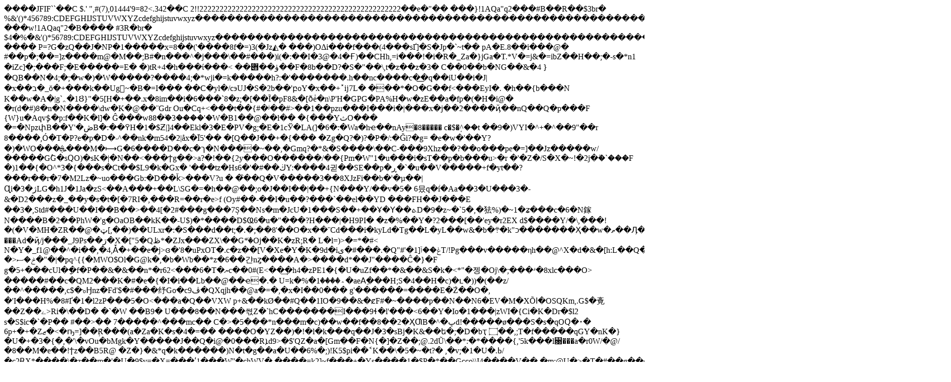

--- FILE ---
content_type: text/html; charset=utf-8
request_url: https://www.rephickernell.com/ShowImage.ashx?img=/Display/SiteFiles/59/Images/Hickernell_2012SeniorExpo_01.jpg&size=500
body_size: 17704
content:
<!DOCTYPE html>
<html>
<head>
  <title></title>
</head>
<body>
  ����JFIF``��C $.' ",#(7),01444'9=82&lt;.342��C 2!!22222222222222222222222222222222222222222222222222��e�"�� ���}!1AQa"q2���#B��R��$3br� %&'()*456789:CDEFGHIJSTUVWXYZcdefghijstuvwxyz��������������������������������������������������������������������������� ���w!1AQaq"2�B���� #3R�br� $4�%�&'()*56789:CDEFGHIJSTUVWXYZcdefghijstuvwxyz��������������������������������������������������������������������������?���� P=?G�zQ��J�NP�1�����x=8��('����8f�=)3(�Jz◭� ���)OΔi���f���(4���sҐ]�S�Jp�`~t�� pA�E.8��i���@� #��p�;��=]z����m@�M��;B#�n���^�j���\��#���)i(�:��I�3@�4�Ғ)��CHh,=i���!�i�R�_Za�}jGa�T.*V�=j&�=ibZ��H��;�-s�*n1 �iZc]�;���F;�E�����=E� �)tR+4�h���ί���&lt; ��ۈ��݋��F�8b��D?�S�"��\,t�z��z�3� C��0��b�NG��ֹ&�4 }�QB��N�4;�;�w�)�W�����?����4;�*wji�=k�����h?:�'�������.h��nc����c�͟�q��iU��i�J|�x��ב�_ŏ�+���k��Ug񏣚~�B�=I��� ��C�yl�/cэUJ�S�2b��'բoY�x��+˟ĳ7L� ���*�O�G��f&lt;���EyI�. �h��{b���N K��w�A�|g`˰�1Ȣ}"�5[H�+��.x�8im��i�6���`8�z;�[��Ĩ�pF8&�[ðٰe�n\P'H�GPG�PA%H�w�zE��a�fp�(�H�i@� �r(d�#)8�n�N����\dw�K�@��¨Gdr Ou�Cq+&lt;���t��{#�ʲ��#&gt;��1��pzu���I���i�|���x�j��2����ҋ��nQ��Q�p���F {W}u�Aqv$ٕ�p:f��K�l]� Ĝ���w88�ۧ�3����'�W�B1��@��l�� �{���YثO��� �=�NpzփB��Y'�ڞB�:��߉H�1�$Ƶ|]4��Ekl�3�E�PV�g;�E�1cЎ�LA(]�6�:�Wa�hҽ��nAy�8����� c�$�֑^��t ��9�)VYI�^+�^��9"��r 8����,Ó�T�P?e�p�D�-^��nk�m54�2|åx�Ī5'�� �[Q��J��+�{��� �Zg�Q?�)?�P�/:�Ǧi?�g= �e�w�'��Y?�)�WO���ܞ���M�⟼G�6����D��c�ך�N����~��,�Gmq?�*&�S����\��C-���9Xhz��?��o���pe�=]��Jz�����w/�����G߮G�sԚO)�sK�|�N��&lt;���ϯg��&gt;a?�!��{2y���O������/��{Pm�W"1�u���i�sT��p�b���u&gt;�r �'�Z�/S�X�~!�2j�֬�`���F �)1��{�O^*3�{���s�Ct��$L9�k�Gx� '���tz�Hsڬ��#�'�6Y:����4귇��SE��p�ڕ�`�u��V�����+f�yt��?���r��r�7�M2Lz�~uo���Gb:�D��ǩ&gt;���V?u � �҄��Q�V�����3��8XJzFi��b�'�µ��|Ɋi�ژ�3LG�h1J�1Ja�zS&lt;��A���+��L\SG�=�h��@��;o�J��I��|��+{N���Y/��v�5� 6믔q�֔i�Aa��3�U���3�-&�D2���z�_��y�s�t�[�7RI�,���R=��r�e&gt;f (Оy#��-��I�u��?���`��el��YD ���FH��J���Е ��3�,Std#���U��I��B��&gt;��4[�2#���g���7Ș��Ns�m�JcU�1���S��+��Ұ�Ү��ܬD�9�z~�`5�,�㹤%)�~1�ʑ���c�6�N鎵N����B�2��PhW�'g�OaOB��kK��-U$)�*����D$Ҩ6�u�"���?H���|�H9PI� �z�%��Y�?2���[��'ey�r2EX d$����Y/�\,���!�(�V�MH�ZR��@�ټ[,��)��ULxr�:�S���d��t;�.�;��8'��O�x��¨Cd���i�kyLd�Tg��L�yL��w&�b�܊�k"כ�������Ҳ��w�ތ��Ӆ��n�P"^՗!���Ad�ҋ/j���_J9Ps��ڗ�X�["5�Qڟ*�ZJx���ZX\��G*ٙ�Oj��K�zR;R� L�l=)&gt;�=*�#&lt; N�Y�_f1@��^�i��,�4,Ǡ�+��e�j&gt;ɞ�'8�uPxOT�.c�z��[V�Xe�Y�K�9d�iى�#���.�Q"#'�1]ݟ��آT/!Pg���v�����ηh��@^X�d�&�[h:L��Q�x�*�ׂ4���Kz�ց��eb�OCY�~!x�^h�t^��(ɜ?�&gt;ݲ�ސ�"�|�pq^{{�MWO$Ol�G@k�,�b�Wb��*z�6��갼nȥ����A�&gt;����d*��J"����Ĉ�}�F g�5+���cUl�ָ�f�P��&�&��n*�r62&lt;���6�T�ޔc��0#(E&lt;��͢�h4�zPE1�{�U�uZf��*�&��&S�k�&lt;*"�젱�Oj\�;���ʴ�8xlc���O&gt; �����#��c�QM2���K�#�e�{�I�i��Lb��@��ҽ�.� U=k�%�؞����1�aeAِ���H;S�4��H�c)�ʟ�))�(��z/��^�����,c$�ჾӇnz�Fd'$�#���纾Go�c9ڤ�QXqjh��@a�=�,�x�I��0��� g'������=����E�ۜZ��O�, �'I���H%�8#Ґ�1�l2zP���5�O&lt;���a�Q��VXW p+&��kØ��#Q��1IO�9��&�ȼF#�~����p��N��N6�EV�M�XÕا�OSQKm,.G$�斍��Z��ے&gt;Ri�\��D� �`�W ��B9� U���8��N���쎣Z�`hC�������I���9ɬ�l'���&lt;6��Y�Io�1���|zWI�{Ci�K�Dr�$l2 s�S$ic�`�P�� #��&gt;�� 7�����^���mc�� C�&gt;�5���*n���m�c)��w��f��8��2�ҲƢB�^�ڀd!�����ø���S�s�qOԚ�˕� 6p+�+�Zޒ�&lt;�ҧ=]��֛R���(a�Za�K�s�4�=�� ����O�YZ��)�!�l�k���q��J�3�sBj�K&��ե�;�D�bҭ ۝��,;T�f�����qGY�nK�}�U�+�3�{�,�'\�vOu�bMgk�Y�����J��Q�i@�0���Rܐd9&gt;�$'QZ�a�[Gm��F�N{�]�Z��;@.2dŨ\��*:�*����{,'5k���l꫐���a�r0W/�@/�8��M�e��!ϯz��B5R@ �Z�}�&*q�k������)N�t�g��a�U��6%�;)!K5$pi��˂K��\�5�~�t?� ,�v;�1�U�.ߕ/�c2ɌX*����\�z��m�'�U�9$v=�X=���ʹ1���W''�chWV�.����=k2]~f���+�Ys����1�$P�*��Gcco\\I4����V��,�m;@U�&gt;�T�#��g��dc�4XJ�����-yx@�鱾���k����d���+����@��L�;pӽ�D�N�71z��1z�r��,曞z�&� &gt;�JO�E��|��ȟ4�=��B�/� �]wQ�.�tI�JBj#u�1z�$���4�O&gt;/�})&lt;��9�"�3Q���� P�9%�9�&J�8&gt;�K��������X�i�7R@�i���V�Kt�a�I��zY�d���iEMʨ�&lt;��0����MsJn�J�TN��2��oz���P��J���x/�ީIt��&lt;��ҥ7q�+�δ�#}���:�\��m,"@r���OS�*���v�'�z�P�J��*��S&lt;��-K�v�m�e`px"�mFR�����+*iٕ��t`:���l*NX�S�:�#�kѭ��n�v�ĶWp� d��L�Fp������&lt;+j䀡z⇠֧i�i�� ��b��Y�.s�T��R�D#1O`*uӧe��z߆�+u�aԚ�Iؒ��Osڣڷ�~�u0����M����ދ�p�N�ʩ}��a��Fn���:����S ������*E�hx���R���M��J�!99��VO�VBg�sN�Es�r�we?+�ߔ ��O��y�#�����2�i�f��H���M1t�T4�&��!��1 +]��Q4R䐽�;�@f�h�)G���OQ�N�(�R�:R�4���j1�=i@=(��iȌzjU�����&�-S��g&lt;��ɦJ�T�Vcѝ���jH�h�*ˡ��E��t1�G���m /5L��'�}�vF�P���ZK�� !=��,|!{xI��A?5tĐ�E�,Q)0�:1�H�WC�8��eC �2[�VѲ��id���Ƥ]2��۸�mIr��r����MT7�i@&lt;(��O35T)�0���I��x�6�$e�8u[�u�:��l��kW�7[�4�wg�K�����䆙7a�؊�7R+�70\�&lt;���@��`��J�H���P�S{�XM���樾��1���E���Z�v��k�5Tۨȸ�k�5Q��^���@k�{���m�s�`���@{w�V4���u%��:�z�o��穬�OZp�Z{(v#�]�a����:Ӟ����{8.��sc�i�f�km�k�◲�`��m�n7����c�� 'JQ��ץ/e��7�Yf#$�ȵB�ƹ��քY�+hQ��g*���C�n`u���#<q>��|�&lt;9�B��N�`pPrjR�J\���nO�Q��庉�RԶ1g��#��T��$mg#S�׹��c%ɑ�RNj����� ��b�Z�nE;�o%�:ǆc���ᵎK����2���~�Kn�X�afIc���kr�;3(9�T:��Fѡjr�6Vd�JH`x ֶ�c,�)��b��ҭ��&�I��0[�浬,4�2�$rH�,qV�=���m(&2����F��˒3��ͮ�d�k7Gc�M�-�L+��TEgͩ\��;�g۳�k Kx��H�R��Ƭ=A"��2\�O���}A[Vk-�{r����T��+�p�֮&�l�8���@Č��՚5dR��.��Ms�ff$3�tw,'_-�Ee���%�^�qlnr�W��S��8� �;WW����JqYsإ����WM-Y�Z*�P�;��J��{Uy���D�.f�R"]}�u�6�,���\������k�t�Qb�ⶣ��z�#M(B��~�?(��H����.�v���W8d�̉��&lt; *��L�)Ef�U���NߕJ��9�j�S�2�q9�o=I� �;g~�ַ��lc+[�R(/5�����O.o�g+�#��kF �J�S��-ZKe^Մ�ɝ��S�C��DQ�*�ZB����T�@�+'93�4�Fji�?�U��Aڮ)A��eت��l�rg��%p�r�YTu�_�g0h�R��pGZ��֙�b��=�Jބo�ˉ�C���bU�}���VeΤ�u�| ��Ԋ�_Wk�h�$7'�SCȨ��z��9.u�|̋$��1�O@3Qm/(��x5�Ew,��Ǔ�֝��m2� ڤ�c��5�x�L$n7/@��Qg��� ofc�ڻ}'A���' g���1�4�-g2Gj�'sY6��P����c.ٮ�[��U�n�-gYaǓ/ Ɵ�߲�� ����&�M��ၨ�N66qiߡ�^��Y8��dgU��^�{���k�u�� K��g?�E���0��q�{�&lt;���L��I$���D9���m,�h*�G� �+|��Kg&��ҡ0�xҤ��Op������)(�uM�Wp���%!y����iD�"�pqR\Y,s,��g�-Ke�)2I�F9'Җ��aPeM�ݔ`E��.%6��3[�z\7�I� �1��f��I~G#,�TH��=�ۍUш �Mt+`�T��r�X��O¹�� �3��T���L�݋V:���Z�4�#0+�\F�fa0;V���̢!�IE6kҽ��܅� �5/p��޽ޟ3� �j��e]�5�EZF8�^6*�O5RV9&lt;�Չ5RS�WkzzC����j�OB�o��8 ��6��{ף��[/Һ��R��ψvhܻ��0@�U�V[8�9��vG�[8�▬̞1�(�g�?-$������kF@��Ǌ|�c��e櫨��RZS�_?��3빨�K��G�*�W�j��匊��=�k4x��/a0��{R y\^/�R3�u�o2�$�К)U���҃\���-���Mo[�C:���CY8���+��v��4��J "Lo߮��������^E=�i�ěT��z���y�X]�Y@lv�y{����S��C�&lt;��G�I]��1<b>���1\��� �Y��\�ݫ�֬���hJ����A��8�oi�Kd�� �N�ѫ�dz��&lt;���SX�P�Ã[2b����&gt;Ƴo-�+�*k72*��Ͻc.�W6����j�3��"�WB� %XὫ�{q"��u5Z}"�c8 ���g8ݜ��2���sT&�9��f�N#D�S�qɪ����A�݇Z���`!�e���OݭX�I7e ���o`�!2�}{ք�0zɢN�Q%���������3F�)���𸅔�隋Vx�v@g�i"��v�� 0���^��ݥ刂E�k�&gt;�d�;�ɮ�C�R ��#�6�$��ު�H����k��е�M����~Q]�7p_L�&gt;�bG��G�Y&lt;���!���Z �8{)²�0è�]W�j��8�v�-���&7n9�0@�ER��%�cķ�Kj��+.�BЀ}+J��@&lt;-��PW7j��+�sp��r��S�ĶQ��̖��Xw9/�D5*��C�o��xB�oV wk�I\�<a>&lt;��ay]�ʞ P�傒�@�Ev&gt;�]�C3�ϭp70\�ld��2 Ñ��5Z� �&m%&���8ɦ�؈a#n�5��Kd�-���3*��5_WF�8#�F��ŧ��/J��O\w���U2Nr&�js�ܐG��y�����)Y��I��/JϿ���d���c8(H&lt;���X�9�V�f��p��WE��g����ֹ=����ܵ���=���!-OT��c,@d��t���rY��%r=k�l5���V2�e�5ƪ�&lt;���~��#�,A杔���Q�]�Ϳ�)�0ت�� ��#�X0���)�5�Y%vh���Y�ޝkm �$n�w��'�L$fR�$r qֺ%�t� ab@52��洨Σ�QK��{�^��;A�׭����*�+7H�"��\&���� ���^1T��8�ĮG�&gt;�;i��\�������a���p��mչPKǕC�DUPW�Ɉ~�]ϗ≌�2�5��S�qi�#=�⥸�"gb�pF)� �Q��Mi9)a��n�@���\��G��T�Mp���C��k��V�[E.#n#8��bѩ,rzԨ�R��k0M,d��U�p���˻�@'��n@�cO���1� m�[iwf3� �d�B��+���a��+ͻhu��WJl�n�z��o�B��k�fRt���"�~�޼[�R_�we�đ�c�g��P@�jh8�is�ֽ�y,vsI�x�h�};U�Lu��)_�FO_΀ 1�J�J@ ��S�ny��)A⁒��9�z Ό�գA�[S2�ez�J�i �\�����Z�uQԐ�v�^��^�dc�Y����%h%���l��$U Q�*�12*�I�ػ�Ճ�K?\q��N�h/LV?�%)`!bNv&�J����2LP1�dq�(������*�-�����h����+���uCR�G�֚��V%`�%������t:n���@�.�k������H��}6���yܼ�}�=���Ƽ���u�*-%m#�'r��8'��q{������̜f��oH}VYsȀ��s��y|&"�T��ו�i�{��9&gt;T�)�%�ݸA�3Ê��f�q�+���-n�S�v&��1p}EmM�sUMKQ��lw7L�({9b���0Ì�"�(Ā7}=ko�r���g��n��FBP��AS��A��4��&˜��S�G��ؖ��i�WN�V���Uˍ�r�u�n O~�kB�d���,�.�U@�q4R.D�#,�,MY�6�95�w�5��J��`̫��J�s��.h����E����d+� ��YM�@8=k^�q~�s]��X�3�N'S���G�VS���u&gt;��(�"�kB��&gt;dXр:��=���.-S�Ex�q���A_Ci���=�T��,ʾ��[QM�Ma;�E�����8#�tCTe"��2*)��4U؃�g��y���E�9�( �q^�&�8#4��f�PI��U�}k�F]2�,5M2�nX��*ƭi�k $��05�R�K0]��A,���=MS�H���G�C�+�����[_�T˒+�IP�d �*8�R_��u��:1�&m��-m��En�mP1P��BߠS��VM��~Ӣ4���r�8�@�$��I�����ňd��1��d�O��Лx�k7�#���Z�A2�m!#R5߅�*�g�����CмG�%ԍ{�" &k|��+��Y9W�G"��x�u�"���Q�bT&lt;���#�G ��M����o�:%ΖI�L֬p���Zǎ3w���gfz�f�FY��j r��*@�?� ��h�($ ��u8�v��$�5�����q�#I+�9�S���)u[��P��gКJ.[R�)�x���O�xnxV�_&gt;��ԗ�_Dx�$V`�G@+�}w�VO�z5���y��34S��H��^�8l($�O�JQғެ��r&gt;�� 8ϸ����sM�Q�oƀ?���I�K@��*��;Vru��6Dͽ�n�Xd�L��^�%[{$�@��4�k���5�6ڢO��"�9Q�k�2N�} ��i��5%ȍ��I��LI�9'5亮��J��:ף��I�H���)$��Eݝr��ӑ�O�c_�su �T �H&gt;�kN�P�ɮj�r�\J��@u���Z�vU��k9n.�c�G8����wn\�#'"���k�V%h&lt;�ިΌ�a�c�W�oM��EF�4,�m�.�x�(&lt; ��o��F����j�ZP���.!D�b�b��b\\��py=MD��NQ�mz��ݣ���bk��Df��ݭ������U9tၨf�5m���Zॹ¾���J������ij��]�bw�� :V�Kq��PO�j����F@���5�Z)]�)C�G(�������q���)��"m`px�����Oa[�8�Y�3���5�x"�\x�9\��ǰ�j�f�lc'���?�!x����7��Kguug �2I��Ĳ��֏���x�n��5�T��`�,��wa���L�*�s��cx����8�]�e¸�r.g���]�;)���7*~�����l�-��I ΫL&gt;n+�x�b}�խ�&lt; } �έi?�9��m��2�:����к��$ cJҋA�|�L��YG��H�u�5�w)�:�#�t�Y7s&gt;q��E&gt;x��TE�s�e���c� l�:��W�F3_'s�,F��GjӃ�I�xxS�Qp�Y*DPQ5H鞢�A�q��]6!�u�-�Jz���S ���;� D���r�y�ޔכ9�ֳ�nv�7z��G �p��}�}�nnV���I=A�k��C��yQu'�1�r3�T�2�7�cb�]�؞[[����'��7b= w�����w1�p���\���Ԛ&��f��L�m��� ٩��i����:���`A�k��|/6�3Mb�a'!:��[�uձ� �U#�Ii�8�ܧ�ȢQR��%x�~�������A��D�t�(��W�Q�&8H�k��dVdAөyH&lt;��Q�^ٴq��� �q�&gt;��Ȕ���T�����I��"��P����X�5�ר�x�\��~�ʌ� �x5��DZ��Usr��.N�Oķkq#�䪑�J�?��cֽ��G!=H&�{^�դ�Ze�r�٦.��32G֝�4~���yb���&lt;����ȣ'�j����F8�{�t�:PsG��QޗPBs��҂{�M� ;�hA�5��n~~�2&[S��]&gt;��Ih��91�0{W.:U�r#�Q���;������v�"#ku���2�%��N-��^��*ӮX�pbY���^��m)t� ���Q�J\��~ǩ7�\ѽ��f`y#�ܫ�,�z ׹�,�E�#�ST,����SSWaS�\͵�u�2��PpG�]����Cޮ-��a��jK��V\���:�J�)ݑ&lt;���E��C�T��J�y��r�7RH 1��:0��4�$Jn���f#0��E:��x�5���rFq�ְ��܊Wڄ.B��Ml� ��+[Fҩ$�H=*qNvI�^sUq�C/Qӡ�p̊T�=� �S�ȱB�R�����I�u���D�s]����B��,�ڔ%'�Ê�iY�i&gt;�t�Q"y���W[�h�酅���ԇ pjЉs�2O�A[�h�#�t��Dyѩ+�ei�1��E�D�թ5��CϪ�?�ܸ}��}QM�C� &�+�S��o��Ib�:�sZ����z���=��8\�Pv��O�gs���A&Kf��q�cP8����K��B�*wf�z���ϳخW� �m8}=7��*��;��fx�gIs#&lt;��5��=.���1��]%�K���,Mx����$d��Rѵ��4(�$ϘAR�uǯ�h��a��ϭ�\�q�'���$�7�p7aOJ�.t�l�-Z&RX����X1ss��A,0k����K84��ז�.T�� v�6�ڕ���&lt;�Ȏ���a���-eP�2Agڵ���kѡlG6P��4�{��h�ҭ�.�mq�/��!���Md�k���\{�/`j�}j�ύ����:R���v3�k�&lt;���)�s�O���.��J8��h?�!�T 4s�3ڐ�Ƞv QIG���kB��+9G�j�������ը�h�?���z��Gڴ��6�#��c$^+��hh"iP��b����m���C�ƥ���"�Cl�7���h?_�Ut������n/fPH&lt;������c�L����#�Љ�&F_Lֵ� �;@)�I�RZƶv�N��U�d�;�ڱ��sF�"I ��n���84�-̍�0�NFk��^\O}q$-n�2��ت�Q�;[֦���;��r��ɶX�r�&gt;�Ԯ\�4m',ќV���a&lt;��dO!���I=�d�&lt;���:D�%�FX�'�������s؊�MF� F�Xg@�A9&lt;^a���]�ѥVl!�R�M�F�e5g���M{p��#&lt;����P:W�iZl��ܰ�7\{ ��Յ�����1+��+~��Ĭ '�JҌ:�b��f�f���I�[PYF��2{�M��X1���oJ�D ��bV&lt;��^�u��9ُƥhv���X�qLv1nuV��Ml����3��L���}b�ϵu��eH?{�֝ը�[H��s ]i�Qs 9 �U�4T'(J�8�];���08`{V�;�6���|_`��[��Hf0��ݤE4Хx�X�i�#��c��l�k����s��=��2P�^��z}�S�r��^����įjޥt�&�����H}���d����Ex�DQU��(��0:m�x���H��O�5��ϭ_�#a�e���-�f$�Ҋ�i���as��?6OQTE�y&gt;I�g5� $���g=�WɦϬ�OVe 1Ԩ�8��&)AbN=jd��7�x�SnL����A&gt;3���U_�-����j�ǚ�o�\d�=+#�:�%���F@�UN2��&��NF�ɸw.p��Jȝ��9�7Z'(y�=kYe�����,��Dv��אh�`�w��Q�qӭ*JYOz�ϒ4��O��&9*{��pzP��Ik�5���)���y��A��L� �2�Qx&�����I�����:���km��j$lZ�B���k�����&lt;����%�h�If���l�9j�w=uؽ��AH�}k�<b>&lt;��Z�܉��4r�R V�]��⵫�2!����]7\���c�2�#�Tf�����5��\ mD�����5�56�~jV��jW+��g5��H&��DV�L��H�zO�M��&gt;�(�rH��*���~�!�V�f�fo�E\ 8�{�K�O����J�` �VĒ��'��c0|�GR6b���zݖM���D�'&�I CH�ǜ�m���y&�\�� b�:$�Ķ�'&��y�x���Xw�x-����[Op�#����j�]��2Jq=�D�έsHK���U�\�F 9vMvV֢$���AP�Zr�[� &lt;���Z�5���WE8r���4�G���%��cSg�!������"�ũ��z�%�$^c㚡ss#'�e{Қ��ٳ�d��}f�0���PEfZk%���`p�r�aps�� 4Ɲ�nк��Wi�_��_Z�m� c�1�h��-��i�;�WJ;�k��e��A[�1�Y���4EQpmޠ31�`VE�$�k�ב�{D�[�[�}H t��+ּ9r�cNњ�V�Y� �qӊf���cҽ&lt;���g�����F��^�) =k@�+ҡ*��讞x�F�f�C!*�V�=h���5�8�M�!4L��8S��|�Ϧ) 1S��UU���&��4�E&gt;fO"(�-px9�k��t��$i22B�x�6p�����/��%Byf'Յն�L]��F:9]��S�*9���� �s�b�ƥ�\� ���t#�X�*N�ơ��x~T��e��6�l��CV,o���;&50 �T�l��:���Et�MܚE�Wv�&lt;���9=��u��[�l� ���S���#�+N�m��D$Åc�j�y&lt;��J#mVʒy��UW��� EN�og��"�hI%�����;�����*�k��kk�� ��$����og⋈�L�H�@�aA���f���˱�� H.�Q�]����$��Re�V޿�k�mu�8���xS�i&lt;{K�c`{�^�uX�a���H�Z�:S�G�nxٞgw�S�q��Y`F `^��6{��2�9���%[�F�Î=��ZF�P�#����+�#��W�D�s�r�E�}���4[Yԇ�H=r+��Ý'P�����8 լU߼��ϜH�M��ľ���ca �ʐA ��ڻbԕѓ�A9����A�&���A�1�J'�J9X�*�5r�*�&lt;��57)"Y�Z�(���zS|3�̲I�j`�$����W�UYգ���U��H����e�kN�ʵK+"=g�?�v��({��!�=���\~p���5����|.�p^F� �]��K27a�G9��#��І#�=I�'�D =�A����� ���ʹ����C#v��w�c�v *;��-6~�$���+ʒ�4�F$yI��s��jw�sH،�H����W\���DA�EG�X�-�f�&lt;�������2�����b�HA&lt;���+����⠹��!��0�*+HaY1�=ET����ܪ�H��V ����`9 ���_L���q��+����#��&gt;���fzjQ=:�UYP�G���޺$�����y"��`�{�����ͭ�n��W#Ձ� �x#5����\�V��� ���O�*(��8#ү���U{3J�q��g���ּ����A�u�2Mk&�@ �[� lx�t��4l�ǉ�3B�庵{�Ǻ�o`Fj ����I�W���ޠy�3�z�9lf�����rj)�b �9� ����i���(&lt; 3 L=�Y$�֞��5 ��id1�J�6���&�E(n�iׯ�g�؉70����7Y{r��Ę����j����+2�u$t=h��7)�ixv��E�rs�������0E�������u���I}�0&lt;��J�|MO���@�p�Es��N��F��0�/Y/��^�~�v�,!��Bk��oN��7�޾y��㹊�8WPG9潿����?��1��*�+�yT��΃G�o,�Q����zI]�7��ᏭrN-���˒Q�5�&gt;(�.��mT�#�B���0��ܹ5ս�� �xU+��Us�Z��|S*�u� g]|Gծ\�S��k�a�r��zw�崚i�J�+q;�N �A?�/n�q���=��rO'�{x(Ɯ}�''�m�!�@���.�s�U Կ�4��ps]Np�s�;���*���S���&gt;q,�8�y�TRM/i�|�nűߍ^��$��E�ld�l(��|7���N����y���+�4O����[�mBp93���:ٕj�՝T�U$�-���њ�c����㽵���V��'�M��X[5�Ϙ���q��z�/���6�����+h�e�� ׍�~�x�/e�V��s�~�׃��ν����8ūݞ��j���y}yt�¢tA��xr�+H��(�\N���#c����&gt;���VOy�UcbT�62����T ��tW; B`##��Y�Q�P ��W6�ȭ$3�� ��]f)'�� m*�g:*]M���'d�2�C��\U$�z ���j�9e ��B��:v,�S6IbzS%�XG�3�c��w`�G�隵e����X) E8�iY��EɚV�6���VͺE�X���� �1�5��ws�_N�`8��Ch�n���v$�y�N{�kv�V�Y E��E�p�� ��'��gC���6�d�eq]���4�`���rwFͫY�R1�j8�P2s�攐���˔I�$�[���* �����20X�sZ���#�;�����n�V⛓S7Qyl�cn莼�t��^-���Ċ:f�qf�þpn$�H6*��Й�B���%$d�]�g��&lt;'��&���N�᷒�yQ���[��*H��`+��)b����n$��n]G�0�Zw��d�D�׊�$��5��d��*pQԫw���iڵݓ�ee���B[��'4����c�j�B�)�R�Y�;V:O*��u(�u2 &lt;����Ee}�oQE��JPi��N���m��qҋH��}�@���Ӹ��:� �p�pBW+�,��HF�#�&lt;����Z��/u��s��g`FA�e��i6:���g�Jt,s��9�_[+��1�ҲH*zc�k&gt;���{U[�v���r�N�+��A�P�JΣ&gt;�gi��`f��9���g���B���X�q�@ �A��9ǥPs��S��&lt;��`]?0&gt;�X��} N�;��J�1�=��b�ʣ .sֳ��ӷ/v��sX�ŧ�'��R��������Ք���Ǧk��tB+��:8Y�3֭|2��rHA�"@�R��s)���q=�����)�a��W� &gt;�ᆖ�ո��qW �,�b� ��ks2���ѷ�Ɯ�]�R�ՙ��V �=E4/&gt;�����V�u�(��� ɎB5y��O#�$��IEU����g"��`zs]��&��{ �U؋��O2E�w`� �/��|7�F�Ʋ�:��&gt;�ڼw�̈́W�.�L2!���F+��"�V$1==���+�uIm��0b麏s/ĺ��=�[#�^u��|օ�q5���2���q�ծ�D7$�H�1&lt;��E�Y.nT3vf�5�%{�z��$���}�ܭ"�`�r����&gt;����s*����Evj�p(r�� qQ�u]��o4�����8�����E���"�Gp��W���P��:� ��f1�îN1U��"�X�f�})^1ؗNS�fH�e��7�8�U�������9� ��A)�&lt;��*}Z�[�7`��(m1*v؆MKE�G&gt;�&gt;M54�XB�����4_��%��M��܂z��F����.e�b�zU�m��mk򅌅5��@�Y��q$�9=�dx���� � ��UvyXʜ�lq�&�v�nYH�s^��ֱ��y���̖���ND�p&lt;��^���Z}:ܰ�ղV�g*Vv6DChG`)]�.I$Z�������@y=��wb����a�!;w�ɭ :��DbN�\����WVu�Qn�$�����㷁�,�Mm$�dN�N�57)�i�8�M�_.6c�f�(�r��g$��&gt;��i3���&�/5���c���6��ɘ�A'm5�������-�Z���V-�m{w%���#B��Iz6T�J�h���2��'�Y˱Q}Y�ip�*F^������w2��*Ⱦ�k��� "��!����d�8hp*Z:(�|�5�Ԯj.�H�{2AR�����\�MF&@�@�%1��b8Z*�Θ�.;��U�)����H8��j0!U�h�R��X��F+���P;&gt;:q[r"��5NH��b��1KbUy��Z��pz�p��w�"�.�1��?���j�TgRWwX�&lt;��⫂ ��XEH�U&�o��ՙ�+�q�X��ɔeH��T!ճ�ɧ��l �;�"��4D� �:Y����@d���s��7� �T�u!|�EE^pW\� �*�l���x�H ��֞���Q+��H��1ǭ0-F�T��Q ���R���T�C�q[�fK�r��q��s�OZ�� �H���TU�Yׂ�x�sư�Z%��������o�&lt;��±*��]O�-�o]P���W�{���6�q&q�)bzb�����aJ�]ϡ�%�s"D^6'+Rե RXJ��$UW�-�%�� ���bx����=����%x5���d�z�۞+}OO���5� i�ž��z䖘&ݎ�\���]4�#��rx�&gt; h��~yUsun�Ў��e�eQ)l�,Uxi��d֐��� ���j&gt;+�\{R���-3L��=�'R0W�p���:O���&gt;3�7�$��׵zޫ�\I��-�ݠ���'ڼ�H��~��7���;� ]��n��!�]����Q�0�_3�Ԅ��:�}[F��X�5�"4V*�n�#��±��ė�I�sI2�1\���,��ض0pI�&��U��O6�*��My���Nڞ�M����c9Q�D9�˭j�zr-�7s\���Y-���1`8^ߍE{�"r�ז"����:�.&��y��=i���ۖڀ�p��\��%�SޣPhǖ��1��E����-���A���Rs68��\��O ̎7��j3�JG��&gt;R%Y_C�Z0*Ixҵ�)l� ��D�ֶ�W�^n4���,e٘�$��~�����(b�d�cWN�l篈q��K�H�D"�س�Nq\�G���H���j���j���pU��\M����B��n�ܗCɞ�-��-K��B!Y���&gt;�&gt;����Gb�&gt;p�7U�-���[&gt;�R�Ŏ�`S��Levv���kW�8�r2�L�*�rZٖ��yӘ�c�G&lt;)�W�Rf�&����g£컀fֺٟ�7��k���g���4��iU���ks�wK&�&lt;��u��[��A=3T�9BZ0�*`���kW2`Ƴ��g���DZX��� ҿ���G�&lt;$�zU�}a�#� �a�݂�WX���(�I���rW��%{3�� }�'�I^I��$�T�=EsZ���;�kX㠬��gO�񍥤�Xv�����T 6�(B&gt;V���w���4m=ƫ���mi�1J���W%�4�+;�&gt;�q�~�+�׵Rk�6�ƣ7n��)��ni����{�V#u8��z�����1�M�QKA�P)�ޘ�9��y����y�+�5Bw�)�a\��W���()#/�.�p��\��w|�1ӥzV� m&gt;���ט�L�t�i12A.�z �\H��;f�����;wH�wP(B2�*}�9%r�CsP\_�c��I���x^M-�̇����TrC`��QZ��e��-����7}�=�j\iVS�0�6�Ry'ހ9�N�)rO�=���Ki=�Q�`�pF�D�?�dw�v��Ӊ� b1��u~1U�⤍�9�Ґ�Nx��k��@�q�J���ֵ�;!�VV�����ڦ��ά#�x?3��C-�о� ���r0�26A�Lν�a�5$d����y&gt;��^�@8/�X�{��ͣ�d{=�z~����W�*�Y�^kQ&lt;`� �������dP�� �8ԙ*z1ы�J!��L++��~��M�p�y&̽?�:��7zi6��m��Oj���낧�� �ƺ�wϧ�A19��8��5'��y;W��/2\|�6�'�O�����Q���Z��"ܒ}�k��jC5�|@�"���� �1���+�����0�-.^��ޛf�+�M����zٖȥ�O$yr�~�S�[�ݣ%�3���N���I���9�T�\�7�Uf�,�X�̘�@�9&�� x'Q�%��Lieg�+L&gt;i&gt;�� ;�ZZ��,D�C6;��؉&lt; �$��6��^n���I�h4��٧;Mk�:�Z:�x8��Oԅ�=��'�2���Oj���"��Ґ�g%�c�)�� ����i����.c�ϡ=�ҵ;���z � d�v72KG#&gt;�`�Zz�y��A�5�I%�ί/x���[����$�����W2� ��KG�6QY�*����K Į�F�U�.k�ɮB�i�+$���z�E��4�vH�v���*�8��t���O2`w4ߑ�7�oQ��O�k��F�9=My����ⴚ��d���?y��%{�o?�ۀ�p+ i�H��1�&gt;B��k��M[�� -��&lt;=� �nZ��ps��k�|1on��E `{��h�%�V�E*��m�e��V'��H���Jq儮�$�j`+V�K��Z"W�pX�^�VX�t�M�Q'�\X2��M2I�jB��z�h�xo%h��L��W�K�k&lt;,����MyƝ�����9�NNF�V��&lt;53�8'ں�KI�s�=c�y Ӊ����8�k���k�ץ\ַf)�vi�rH�/ ���})�ޖ��½B�1w�&h�#�G��H �[��qcqM��Yv�r��\q��ӽkx�L���6���Ȃv }Ed�Ƥ�QHZ�pjh�O@:Բ����E?�W��i1���*.���JG &gt;�H܏3ǥ6��T�� �X�pK��j��Y����H[�+=g(a�u� ($g�XK���H�(pR�D#��W�_��Qϵy~���X���-��Rb{'��I����ȵ����}+&lt;��NOt&gt;�p�e��=*�E�_�: .A%�������-����#��dܻGN��9=�\v�-ľt���rs�܍Y`W����R��T p*���ޫ7����#z�Y����e�z�[�MZ��,b&&lt;�����k��i�f��^Aȏ&lt; �uu��&lt;���;�A4 gb �1���sW?��"��W���ailF��ڢ���S-H�p1J�c����� �:�C' �e,��B�����Tl�FEZ2�(̑� =A4Xg䗌 �1�V���o���l���I��#�Wy��L�d���%��nI�;�&gt;����Q36��H`a�XDN+��N�|C���GlW�a��b#GJ�| �Y�P�u1n͂a�d�kk���qu�&gt;[Y���#��A��*�uMt�G�yfh4� GpMr� ������E�_2�==��Ǉ��oU�vh�l-��z�7sJ*2�M�s�t�-Z��3��nU�s{��63D�$g/����W'��ZؤqȲ���T�ྺ��hK�F�1���+]� ����M���)&gt;�'9�X���e&gt;��aS"��k���m- �,*��5������u9R��k�"C&gt;���l�\p�]%�{;ɡs��AEg�N� rpk�X�J�#1�B)�-�m�����V���2�'�b7ۼU�\[�8\`��kB��������m��Hq$�(��&gt;��;m.���{E*{�~��u-Զ�E�A���3�P�CA���O��lh&�3+�W�$w�/ьs�i¬RO�a��X�E歠��:��{���k��{��teX�R�J.�kK��gB���T�����ڂ��c�ao�J�o����I{�Z��Hڍ�Ŕ�!R��Υ�lY@�t�k��s�+D|:����d��s�~���$�5�v3��4�ݻ���i�&gt;�7��IT���判���&�FAb85��l�&lt;��dJn��ɞA�Һ�= ���烞��/��� l�x���˛YTL��8���Ƅ��3���һi�-P�ӭ�=Cl�ej_� @�������V��%��SNoTM�j���?i��7y�Q���H~�� X��"��Z���6r��*�އ��,1e#]� �ڞUk�7���0O�ET�B��=+��ƼDI�9��W6��If��Gȫ�9���G;rv��5�YZY]iP ۀ�u�?S� ���G�}�:ޅc�e��NZ%2��)ɦ��+"���'��ß�ѱ����-#Z�֭C�(GN�So�fK��bHj,oh�{�4�X�ʞ��ⷒTeW??��@�%�=�I�Ok�+7E��� K���^E�H���9s�+�X�p�� OCY�׿l]��:�t�Y�.W\����Fs]�J�"���Q���\�,�e����a�0-�{pp�I���i��ƻ� �湱⫛�.BcDxSY�����_kȖ(!XBI��~a]lWFKt�@���!�;O�Am4R�ept���4���%pA�*���+�s�����A&lt; Hb�j�r�i���[�V��j�f��̪Xp��+Z�H��D��_=�Hbj%'kX�y9�V��'�=@��(Y=�\Mz��t�����h %�����U��?�!k�#5��1�*8�zV���A�����FN@�*�y�Y��}��$��Z��\S]�˪T���b��g�6�dO ����� DpXQG�E@�ѦK}v^\�U"��`� 4����V"�X⼷#�TՋPHT����Č�m��e֜vCn)) PEh.Q��A��&���O5���9xGΣ�Z�N�Q�ah��&lt;����sJ�����`I���w19'5�{l�ZE`y���F�Q�&lt;&gt;ӟҧK«�(�Wޓ�0.���$gڧĩ� *�u��\��&ifm�9o�XI6�_¨����җ~H4���'�d����5��¤(��֖Y�%�h�ڄl�\��� ��g�Ɗ"�3�})���ƀ7ڎ��Z���Ek�L� T06w;W� [v�4G�'i'v����h/�#�%�%�Gr��S���0�,m)�ɩ��'Y������D*pT���������%�̊J�ʓ�+��~��B#���F*r~�@��ޕ��qj\�'��{Uj=�Ɵ��T�H��C(&lt;^��? Z%���̷,� �r����$��n-��Dŝ����^�t�\[� �Y�NJ�&gt;��E��H=OZ��&lt;���F2=jo��%�CN� ���\��������S������/c�f����/�@�|5���ZI9��i|}a,aE�rv��j���M����F{��Cǥux�U�ɸ��ᾆW(ee���KS��J&lt;��4h'���,�`�1�cҲ��຺n�aI�5�ڄ�6�HJ�ϵP���%�:�ղ&gt;�����%�p��8\�^)��yq�l����/Q}��$)�J���N��=��sӊ�6���,ڔv�ȹ2 ��X��,�(v=�QZ�\�.3Q�:�H�TX�U㑙2N �|Oyk�q��v�6�íw9=#N:���KP�K�'ke���n�c�&lt;8�+��=��Y�F�� ���X�f/&�}4�ʹ��}��T��f���y��I�n��}�cN����L�d y���[ɤ��m�������5��.�hIʡ?0�,�� 4�t�� �B�5l�Ey'�l��Sf]�A�}+��7�Tֈ��_.�F���ɩB�@@����u ue|�q� u��{��č�r1ҤԠ��)Ij���eg/��kW4�E�g#�,&�)K�9"���Ԗ�oᔩ�pM6�\��D�&gt;Y�M��P�sf�&gt;&gt;e^�1�Z��a�up�5-2G���6��J)�&lt;��0;�Jv���[V��*M�x�d�u��+���N�%8�H���z���V`H�ZN�}�ݢ�l�ì����[S��\!��p.�?�u���Bf��YFC�`�&lt;��za���&lt;`SX`f��Z�g���;%(#�F� + �UNGj�?֞ �p(��brÓ�U!��U�#Ҕ&gt;:P"���f Lg �Eg,��Z��2��U����)J7VEӗ+�Ф����#F�I8'��r�S��S�=�:քWr\\Ci �L��� �\gdj�\� ,/��s�OW�� n��mn�o���w�,��}�n�o��U��m&lt;0��c=1�5�J�&�B����$ݓ%՗B]&gt;��F�Ჴ@�B�Q���|���j����'��0 Oc"�U���k�I�5�e��hጆ�Uy54���X�ycS��C!;�(�7���Mj! ��C`�<q>��� ������v����*��JƌU:����xob�[�i�[1�c��9����zW�</q></b></a></b></q>
<script defer src="https://static.cloudflareinsights.com/beacon.min.js/vcd15cbe7772f49c399c6a5babf22c1241717689176015" integrity="sha512-ZpsOmlRQV6y907TI0dKBHq9Md29nnaEIPlkf84rnaERnq6zvWvPUqr2ft8M1aS28oN72PdrCzSjY4U6VaAw1EQ==" data-cf-beacon='{"version":"2024.11.0","token":"22ab87650c844ed4832f2cb511c2e75c","r":1,"server_timing":{"name":{"cfCacheStatus":true,"cfEdge":true,"cfExtPri":true,"cfL4":true,"cfOrigin":true,"cfSpeedBrain":true},"location_startswith":null}}' crossorigin="anonymous"></script>
</body>
</html>
